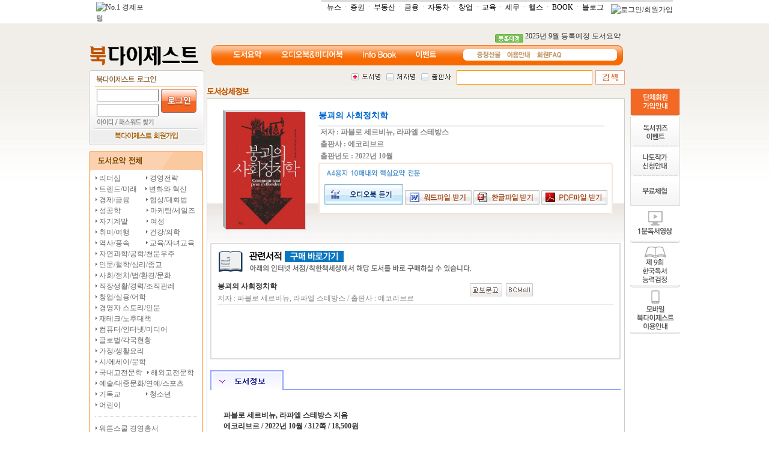

--- FILE ---
content_type: text/html
request_url: http://digest.mk.co.kr/Sub/Digest/GuideBook.asp?book_sno=6032108
body_size: 31130
content:


<!DOCTYPE html PUBLIC "-//W3C//DTD XHTML 1.0 Transitional//EN" "http://www.w3.org/TR/xhtml1/DTD/xhtml1-transitional.dtd">
<html xmlns="http://www.w3.org/1999/xhtml">
<head>
<meta http-equiv="Content-Type" content="text/html; charset=euc-kr" />
<title> NO.1 경제포털 :: 매일경제 </title>
<link rel="stylesheet" href="/css/common.css" type="text/css" />
<script language="javascript" type="text/javascript" src="/Js/Common.Js"></script>
<script language="javascript" type="text/javascript" src="/Global/Js/Ajax.Js"></script>

</head>

<body style="background:url(/images/common/topbg.gif) repeat-x">
	<div style="background-color:#FFFFFF">
	<script type="text/javascript" language='JavaScript' src='http://common.mk.co.kr/common/js/openwindow.js'></script> 
	 
	<script type="text/javascript" src="http://log.inside.daum.net/dwi_log/js/dwi.js"></script>
	<script type="text/javascript" > 
		_dwiPID="d-C7y-243";
		if(typeof(_dwiCatch) == "function") { _dwiCatch();}
	</script>
	 
	<table border="0"  cellpadding="0" cellspacing="0" width="960" align="center">
	 <tr>
		<td valign="bottom" width="80" height="29">
		 <a href="http://www.mk.co.kr/" target="_top"><img src="http://img.mk.co.kr/top/center/mk_s_emb.gif" border="0" height="26" alt='No.1 경제포털' style="margin-top:3px;" /></a>
		</td>
		<td align='right' valign='top'>
		 <table border='0' cellpadding='0' cellspacing='0' width='*'>
			<tr>
			 <td width='3'><img src="http://img.mk.co.kr/main/april/ic_inews4_topgray.gif" width="3" height="3" alt="" border="0" /></td>
			 <td bgcolor="DDDDDD" height="3" width="585"></td>
				</tr>
				<tr>
			 <td class='vdn1' colspan="2" align="right">
				<a href="http://news.mk.co.kr/" target="_top"><font color="#000000">뉴스</font></a> &nbsp;·&nbsp;
				<a href="http://stock.mk.co.kr/" target="_top"><font color="#000000">증권</font></a> &nbsp;·&nbsp;
				<a href="http://estate.mk.co.kr/" target="_top"><font color="#000000">부동산</font></a> &nbsp;·&nbsp;
				<a href="http://money.mk.co.kr/" target="_top"><font color="#000000">금융</font></a> &nbsp;·&nbsp;
				<a href="http://car.mk.co.kr/" target="_top"><font color="#000000">자동차</font></a> &nbsp;·&nbsp;
				<a href="http://changup.mk.co.kr/" target="_top"><font color="#000000">창업</font></a> &nbsp;·&nbsp;
				<a href="http://education.mk.co.kr/" target="_top"><font color="#000000">교육</font></a> &nbsp;·&nbsp;
				<a href="http://tax.mk.co.kr/" target="_top"><font color="#000000">세무</font></a> &nbsp;·&nbsp;
				<a href="http://health.mk.co.kr/" target="_top"><font color="#000000">헬스</font></a> &nbsp;·&nbsp;
				<a href="http://book.mk.co.kr/" target="_blank"><font color="#000000">BOOK</font></a> &nbsp;·&nbsp;
				<a href="http://blog.mk.co.kr/" target="_blank"><font color="#000000">블로그</font></a> &nbsp;&nbsp;
				 
				<script language='JavaScript' type="text/javascript"> 
				login_check = document.cookie.indexOf( 'cUserID' );
				if( login_check == -1 ) {
					document.write( "<img src='http://img.mk.co.kr/main/april/b_april_login.gif' alt='로그인/회원가입' border='0' align='middle' vspace='1' usemap='#login' >" );
					document.write( "<map name='login'>" );
					document.write( "<area alt='로그인' coords='7,0,41,16' href='http://member.mk.co.kr/member_login.php?successUrl="+document.location+"'>" );
					document.write( "<area alt='회원가입' coords='46,0,90,16' href='http://member.mk.co.kr/join/join_intro.php'>" );
					document.write( "</map>" );
				}
				else {
					document.write( "<img src='http://img.mk.co.kr/main/april/b_april_logout.gif' alt='로그아웃/회원정보수정' border='0' align='absmiddle' vspace='1' usemap='#logout'>" );
					document.write( "<map name='logout'>" );
					document.write( "<area alt='로그아웃' coords='7,0,45,16' href='http://member.mk.co.kr/member_logoff.php?nextUrl="+document.location+"'>" );
					document.write( "<area alt='회원정보수정' coords='47,0,90,16' href='https://member.mk.co.kr/modify/modify_info.php'>" );
					document.write( "</map>" );					
				}
				</script>
			 </td>
			</tr>
		 </table>
		</td>
	 </tr>
	</table>
</div>
	<table align="center" width="990">
		<tr>
			<td colspan="2" align="right" style="padding-right:100px; padding-top:10px">
				<img src="/images/common/ing_digest.gif" align="middle" alt="등록예정" /> <a href="/sub/board/board.asp?Gubun=updatebook&Sno=253">2025년 9월 등록예정 도서요약</a>
			</td>
		</tr>
		<tr>
			<td width="200"><a href="/main/index.Asp"><img src="/images/common/logo.gif" alt="북다이제스트" /></a></td>
			<td>
			
				<!--nave-->
				<div style="background:url(/images/common/bg_navi.gif) no-repeat; height:34px">
					<table border="0" cellspacing="0" cellpadding="0">
						<tr>
							<td width="440">
								<div style="padding-top:8px; padding-left:35px">
								<table cellpadding="0" cellspacing="0">
									<tr>
										<td style="padding-right:30px"><a href="/sub/digest/index.asp"><img src="/images/common/mn_navi01.gif" style="cursor:pointer" /></a></td>
										<td style="padding-right:30px"><a href="/sub/audio/index.asp"><img src="/images/common/mn_navi02.gif" style="cursor:pointer" /></a></td>
										<td style="padding-right:30px"><a href="/Sub/Board/infobook.Asp?Gubun=info&ID=1"><img src="/images/common/mn_navi03.gif" style="cursor:pointer"></a></td>
										<td style="padding-right:10px"><a href="/sub/event/index.Asp"><img src="/images/common/mn_navi04.gif" style="cursor:pointer" /></a></td>
									</tr>
								</table>
								</div>
							</td>
							<td style="padding-top:10px">
								<a href="javascript:open_Page('/sub/help/present.asp','','width=538,height=550,scrollbars=yes')"><img src="/images/common/mn_navi_s01.gif"></a>&nbsp;&nbsp;
								<a href="/sub/help/help.asp"><img src="/images/common/mn_navi_s02.gif" /></a>&nbsp;&nbsp;
								<a href="/Sub/Board/qna.asp"><img src="/images/common/mn_navi_s03.gif" /></a>&nbsp;&nbsp;
<!--								<a href="/sub/board/qnawrite.asp?type=3"><img src="/images/common/mn_navi_s04.gif" /></a>-->
							</td>
						</tr>
					</table>
				</div>
				<!--//nave-->
			</td>
		</tr>
	</table>
			
		

<!--Body Start-->

<!--바디-->
<table align="center" width="990">
	<tr>
	 <td width="200">
		<div style="padding-bottom:5px">
			<!--로그인-->

<script language=javascript src='http://common.mk.co.kr/common/js/mkLoginChk.js'></script>
<script language=javascript src='http://common.mk.co.kr/common/js/mkedu/loginCheck.js'></script>

<div style="width:192px; height:125px; background:url(/images/common/bg_login.gif) no-repeat; overflow:hidden">
 <div style="padding-left:10px; padding-top:28px">
  <table>
   <form action='javascript:login_mkedu()' method='post' name='form' id='loginform'>
    <input type='hidden' name='successUrl' value='http://digest.mk.co.kr/loginAction.Asp' />
    <input type='hidden' name='failUrl' value='http://member.mk.co.kr/member_login_fair.php' />
    <tr>
     <td>
      <input type="text" name="user_id" style="width:95px" />
     </td>
     <td rowspan="2"><a href="javascript:checkform(this.form)"><img src="/images/common/btn_login.gif" /></a></td>
    </tr>
    <tr>
     <td>
      <input type="password" name="password" style="width:95px" />
     </td>
    </tr>
    <tr>
     <td colspan="2"><a href="http://member.mk.co.kr/find/idpw_find.php"><img src="/images/common/btn_idpw.gif" alt="아이디/패스워드 찾기" /></a></td>
    </tr>
    <tr>
     <td colspan="2" align="center" style="padding-top:5px"><a href="/Sub/Help/MemberHelp.Asp"><img src="/images/common/btn_join.gif" alt="회원가입" /></a></td>
    </tr>
   </form>
  </table>
 </div>
</div>

<!--로그인-->
		</div>

		<div style="padding-top: 5px">
    <img src="/images/sub/digest_leftmntitle_01.gif" alt="도서요약전체"></div>
<div style="background: url(/images/sub/digest_leftmntitle_02.gif) repeat-y">
    <div style="padding-left: 10px; line-height:14pt">
        <img src="/images/common/icon_dot.gif" /><a href="/sub/digest/classlist.asp?code=1"><span class="menutxt"> 리더십</span></a> <span style="padding-left: 38px">
            <img src="/images/common/icon_dot.gif" /><a href="/sub/digest/classlist.asp?code=2"><span class="menutxt"> 경영전략</span></a></span><br />
        <img src="/images/common/icon_dot.gif" /><a href="/sub/digest/classlist.asp?code=7"><span class="menutxt"> 트렌드/미래</span></a> <span style="padding-left: 10px">
            <img src="/images/common/icon_dot.gif" /><a href="/sub/digest/classlist.asp?code=3"><span class="menutxt"> 변화와 혁신</span></a></span><br />
        <img src="/images/common/icon_dot.gif" /><a href="/sub/digest/classlist.asp?code=9"><span class="menutxt"> 경제/금융 </span></a><span style="padding-left: 23px">
            <img src="/images/common/icon_dot.gif" /><a href="/sub/digest/classlist.asp?code=16"><span class="menutxt"> 협상/대화법</span></a></span><br />
        <img src="/images/common/icon_dot.gif" /><a href="/sub/digest/classlist.asp?code=14"><span class="menutxt"> 성공학 </span></a><span style="padding-left: 39px">
            <img src="/images/common/icon_dot.gif" /><a href="/sub/digest/classlist.asp?code=4"><span class="menutxt"> 마케팅/세일즈</span></a></span><br />
        <img src="/images/common/icon_dot.gif" /><a href="/sub/digest/classlist.asp?code=5"><span class="menutxt"> 자기계발 </span></a><span style="padding-left: 27px">
            <img src="/images/common/icon_dot.gif" /><a href="/sub/digest/classlist.asp?code=6"><span class="menutxt"> 여성</span></a></span><br />
        <img src="/images/common/icon_dot.gif" /><a href="/sub/digest/classlist.asp?code=22"><span class="menutxt"> 취미/여행</span></a> <span style="padding-left: 23px">
            <img src="/images/common/icon_dot.gif" /><a href="/sub/digest/classlist.asp?code=23"><span class="menutxt"> 건강/의학</span></a></span><br />
        <img src="/images/common/icon_dot.gif" /><a href="/sub/digest/classlist.asp?code=20"><span class="menutxt"> 역사/풍속</span></a> <span style="padding-left: 23px">
            <img src="/images/common/icon_dot.gif" /><a href="/sub/digest/classlist.asp?code=21"><span class="menutxt"> 교육/자녀교육</span></a></span><br />
        <img src="/images/common/icon_dot.gif" /><a href="/sub/digest/classlist.asp?code=19"><span class="menutxt"> 자연과학/공학/천문우주</span></a><br />
        <img src="/images/common/icon_dot.gif" /><a href="/sub/digest/classlist.asp?code=18"><span class="menutxt"> 인문/철학/심리/종교</span></a><br />
        <img src="/images/common/icon_dot.gif" /><a href="/sub/digest/classlist.asp?code=17"><span class="menutxt"> 사회/정치/법/환경/문화</span></a><br />
        <img src="/images/common/icon_dot.gif" /><a href="/sub/digest/classlist.asp?code=15"><span class="menutxt"> 직장생활/경력/조직관례</span></a><br />
        <img src="/images/common/icon_dot.gif" /><a href="/sub/digest/classlist.asp?code=13"><span class="menutxt"> 창업/실용/어학</span></a><br />
        <img src="/images/common/icon_dot.gif" /><a href="/sub/digest/classlist.asp?code=11"><span class="menutxt"> 경영자 스토리/인문</span></a><br />
        <img src="/images/common/icon_dot.gif" /><a href="/sub/digest/classlist.asp?code=10"><span class="menutxt"> 재테크/노후대책</span></a><br />
        <img src="/images/common/icon_dot.gif" /><a href="/sub/digest/classlist.asp?code=8"><span class="menutxt"> 컴퓨터/인터넷/미디어</span></a><br />
        <img src="/images/common/icon_dot.gif" /><a href="/sub/digest/classlist.asp?code=12"><span class="menutxt"> 글로벌/각국현황</span></a><br />
        <img src="/images/common/icon_dot.gif" /><a href="/sub/digest/classlist.asp?code=25"><span class="menutxt"> 가정/생활요리</span></a><br />
        <img src="/images/common/icon_dot.gif" /><a href="/sub/digest/classlist.asp?code=26"><span class="menutxt"> 시/에세이/문학</span></a><br />
        <img src="/images/common/icon_dot.gif" /><a href="/sub/digest/classlist.asp?code=32"><span class="menutxt"> 국내고전문학</span></a> <span style="padding-left: 4px">
            <img src="/images/common/icon_dot.gif" /><a href="/sub/digest/classlist.asp?code=33"><span class="menutxt"> 해외고전문학</span></a></span><br />
        <img src="/images/common/icon_dot.gif" /><a href="/sub/digest/classlist.asp?code=24"><span class="menutxt"> 예술/대중문화/연예/스포츠</span></a><br />
        <img src="/images/common/icon_dot.gif" /><a href="/sub/digest/classlist.asp?code=27"><span class="menutxt"> 기독교</span></a> <span style="padding-left: 38px">
            <img src="/images/common/icon_dot.gif" /><a href="/sub/digest/classlist.asp?code=28"><span class="menutxt"> 청소년</span></a></span><br />
        <img src="/images/common/icon_dot.gif" /><a href="/sub/digest/classlist.asp?code=29"><span class="menutxt"> 어린이</span></a><br />
				<div style="border-bottom:dotted 1px #CCCCCC; height:10px; width:170px">&nbsp;</div>
				<div style="height:10px"></div>
				<img src="/images/common/icon_dot.gif" /><a href="/sub/digest/wharton.asp"><span class="menutxt"> 워튼스쿨 경영총서</span></a><br />
    </div>
    <div>
        <img src="/images/sub/digest_leftmntitle_03.gif"></div>
</div>
<br />
<div style="width: 168px; border: solid 2px #FFCC99; padding-top: 5px; padding-bottom: 5px; padding-left: 8px; padding-right: 10px">
    <div style="border-bottom: solid 1px #cccccc; padding-left: 6px; padding-bottom: 2px; color: #D09162">
    <b>미래를 위한준비</b></div>
    <div style="height: 20px; border-bottom: dotted 1px #CCCCCC; padding-left: 6px">
    <a href="/Sub/Digest/Recommend.Asp?Gubun=21"><span class="menutxt">21C 리더를 위한 10선</span></a></div>
    <div style="height: 20px; border-bottom: dotted 1px #CCCCCC; padding-left: 6px">
    <a href="/Sub/Digest/Recommend.Asp?Gubun=five&code=1"><span class="menutxt">경영자를 위한 5선</span></a>
    </div>
    <div style="height: 20px; border-bottom: dotted 1px #CCCCCC; padding-left: 6px">
    <a href="/Sub/Digest/Recommend.Asp?Gubun=five&code=2"><span class="menutxt">직장인을 위한 5선 </span></a></div>
    <div style="height: 20px; border-bottom: dotted 1px #CCCCCC; padding-left: 6px">
    <a href="/Sub/Digest/Recommend.Asp?Gubun=five&code=3"><span class="menutxt">젊은이를 위한 5선</span></a>
    </div>
		<div style="height: 20px; padding-left: 6px">
    <a href="/Sub/Digest/Recommend.Asp?Gubun=five&code=4"><span class="menutxt">자녀교육을 위한 5선</span></a>
    </div>
</div>


		<!--//좌측끝-->
		</td>		
		<td width="690" align="right" valign="top">
		<!--본문-->
		<!--search-->
		<div>
	<!--검색시작-->
	<table border="0" cellspacing="0" cellpadding="0" style="padding-bottom:5px">
		<form name="searchBook" action="" method="post" onSubmit="return checkSearch()">
		<input type="hidden" name="book_title" value="1">
		<input type="hidden" name="aut_name_k" value="">
		<input type="hidden" name="pbl_name"   value="">
		<tr>
			<td align='center' style="padding-top:5px">
				<table border="0" cellspacing="0" cellpadding="0">
				 <tr>
					<td style="padding-right:10px"><img style="cursor:hand" src="/images/common/sch_01_on.gif" id="searchTitle" onClick="searchBtnChange('title')" /></td>
					<td style="padding-right:10px"><img style="cursor:hand" src="/images/common/sch_02_off.gif" id="searchName"  onclick="searchBtnChange('name')" /></td>
					<td style="padding-right:10px"><img style="cursor:hand" src="/images/common/sch_03_off.gif"  id="searchPbl" onClick="searchBtnChange('pbl')" /></td>
				 </tr>
				</table>
			</td>
			<td>
				<table  border="0" cellspacing="0" cellpadding="0">
					<tr>
						<td align='center' style="padding-right:5px">
						<input type="text" name="key" value="" style="width:220px;height:18px;border:solid 1px #FF9900; padding-top:3px">
						</td>
					</tr>
				</table>
			</td>
			<td><img src="/images/common/btn_search.gif" onClick="checkSearch()" style="cursor:hand"></td>
		</tr>
		</form>
	</table>
	<!--검색끝-->			
</div>	
		
		<div class="subtitle"><img src="/images/sub/digest_tit_detail.gif" alt="도서상세정보" /></div>
		<div style="background:#FFFFFF; border-bottom:solid 1px #CCCCCC; border-left:solid 1px #CCCCCC; border-right:solid 1px #CCCCCC; text-align:left">
			<!-----------//도서상세---------->
			<div style="background:url(/images/common/guidebook_pgbg.gif) repeat-x; width:100%; height:240px">
				<!--책-->
				<div style="padding-top:16px; padding-left:24px; width:670px; height:210px; float:left">
				<table>
					<tr>
						<td style="background:url(/images/common/guidebook_bookbg.gif) no-repeat; padding-left:5px; padding-top:4px; width:150px; height:200px; float:left">
						<img src="/book_img/6032108.gif" width="132" height="195" />
						</td>
						<td>					
							<!--타이틀-->
							<div style="width:476px; height:25px; font-size:14px; color:#0066CC; font-weight:bold; float:left; border-bottom:solid 2px #ececec; overflow:hidden">붕괴의 사회정치학</div>
							<!--저자-->
							<div style="width:450px; height:20px; font-size:12px; color:#898989; font-weight:bold; float:left; overflow:hidden">&nbsp;저자 : 파블로 세르비뉴, 라파엘 스테방스</div>
							<div style="width:450px; height:20px; font-size:12px; color:#898989; font-weight:bold; float:left; overflow:hidden">&nbsp;출판사 : 에코리브르</div>
							<div style="width:450px; height:20px; font-size:12px; color:#898989; font-weight:bold; float:left; overflow:hidden">&nbsp;출판년도 : 2022년 10월</div>	
							<br /><br />			
							<!--a4용지 10매내외 핵심요약전문-->
							<table cellpadding="0" cellspacing="0">
							<tr>
							<td>
								<div style="width:490px; height:8px; float:left"><img src="/images/common/guidebook_a4bg1.gif" /></div>
								<div style="width:490px; height:70px; background:url(/images/common/guidebook_a4bg2.gif) repeat-y; float:left">
									<div style="padding-top:3px; padding-left:11px"><img src="/images/common/guidebook_a4.gif" alt="a4용지 10매내외 핵심요약전문" /></div>
									<div style="padding-top:12px; text-align:center"><!--<a href="javascript:goAction('6032108','htm','')"><img src="/image/common_2009/btn_bookview.gif" alt="요약본 바로보기" /></a>&nbsp;&nbsp;-->
									
										<a href="javascript:goAudio('6032108','')"><img src="/images/common/btn_audioview.gif" alt="오디오북듣기" /></a>
									
									<a href="javascript:goAction('6032108','doc','')"><img src="/images/common/btn_docdown.gif" alt="워드파일 보기및받기" /></a>
									<a href="javascript:goAction('6032108','hwp','')"><img src="/images/common/btn_hwpdown.gif" alt="한글파일 보기및 받기" /></a>
									<a href="javascript:goAction('6032108','pdf','')"><img src="/images/common/btn_pdfdown.gif" alt="pdf파일 보기및 받기" /></a>		</div>
								</div>
								<div style="width:490px; height:8px; float:left"><img src="/images/common/guidebook_a4bg3.gif" /></div>
							</td>
							</tr>
							</table>
						</td>
					</tr>
				</table>
				<!--//요약버튼끝-->	
				</div>
			</div>

<!--구매안내-->
<div style="width:679px;height:190px;border:2px solid #ddd;margin-left:5px;">
	<div style="text-align:left;"><img src="/images/guidebook_buydoc1.gif" alt="" /></div>
	<!--<div style="padding-top:9px; padding-left:270px"><a href="/sub/event/Accumulation.Asp"><img src="/image/common_2009/btn_more.gif" alt="상세내용보기"/></a></div>-->

	<div style="padding-left:10px; padding-top:1px; height:100px">
	<!--책이미지--> 
 
		<div style="border-bottom:solid 1px #ebebeb;width:660px;height:44px;float:left;">
			<div style="width:420px;height:40px;float:left;">
				<div style="width:420px;height:20px;padding-top:5px;float:left;overflow:hidden"><span style="font-size:12px;color:#363636;font-weight:bold;">붕괴의 사회정치학</span></div>
				<div style="width:420px;height:20px;line-height:14pt;float:left;font-size:12px;color:#898989;overflow:hidden">저자 : 파블로 세르비뉴, 라파엘 스테방스 / 출판사 :  에코리브르</div>
			</div>
			<div style="width:240px;padding-top:9px;height:40px;float:left;">
			<a href="javascript:open_Page('https://www.kyobobook.co.kr/cooper/redirect_over.jsp?LINK=BC&next_url=https://www.kyobobook.co.kr/product/detailViewKor.laf?mallGb=KOR&ejkGb=KOR&linkClass=&barcode=9788962632446','store','')"><img src='/images/btn_buy_kyob.gif' alt='교보문고'></a>&nbsp;
			<a href="javascript:open_Page('https://bcmall.bookcosmos.com/sub/itempage/DetailView.asp?t1=bookmarket&code=&scode=&isbn=9788962632446','store','')"><img src='/images/btn_buy_bcmall.gif' alt='BCMall'></a>&nbsp;
			&nbsp;
			&nbsp;
			</div>
		</div>

	</div>
</div><br>
				<!--탭-->
				<div style="background:url(/images/common/guidebook_tabbg.gif) repeat-x;width:683px;height:33px;margin-left:5px;">
					<div><img src="/images/common/guidebook_tab01_on.gif" id="contentImg" /></div>
				</div>
				<table width="670" border="0" cellspacing="0" cellpadding="0" height="184">
					<tr>
						<td width="10">&nbsp;</td>
						<td width="670">
							<table width="670" border="0" cellspacing="0" cellpadding="0" id="contentForm" style="display:;">
								<tr>
									<td height="90" align="center" style="padding-top:10px">
										<table width="633" border="0" cellspacing="0" cellpadding="0">
											<tr>
												<td width="100%" style="padding:5px; text-align:justify;"><span class="content_text_12px"><b><br>파블로 세르비뉴, 라파엘 스테방스 지음<br>에코리브르 / 2022년 10월 / 312쪽 / 18,500원<br><br><br>▣ 저자  파블로 세르비뉴, 라파엘 스테방스</b><br>파블로 세르비뉴 - 프랑스 베르사유에서 태어났으며, 농업경제학자이자 생물학 박사이다. 붕괴, 전환, 농생태학 및 상호 원조 메커니즘 문제의 전문가이기도 하다. 지은 책으로 『위기의 시기에 유럽을 먹여 살리다』 등이 있다.<br><br>라파엘 스테방스 - 생태학 전문가이자 사회 생태 시스템의 회복력 전문가이다. 컨설팅 회사인 Greenloop의 공동 설립자이기도 하다.<b><br><br>▣ 역자  강현주</b><br>한국외국어대학교 프랑스어과와 동대학원을 졸업했다. 프랑스어와 영어 전문 번역가로 일하고 있다. 옮긴 책으로 『우리는 왜 기후 위기에 대비해야 할까?』, 『우리는 왜 젠더를 이해해야 할까?』, 『초콜릿』, 『지도로 보는 세계정세』, 『왜 그렇게 말해 주지 못했을까』, 『나는 성차별에 반대합니다』, 『여성의 몸 여성의 지혜』, 『알랭 바디우, 오늘의 포르노그래피』, 『덴마크 사람들처럼』, 『나는 왜 이유 없이 아픈 걸까』, 『종이가 만든 길』, 『철학자의 여행법』 등이 있다. <b><br><br>▣ <b><b>Short Summary</b></b></b><br>최근 카카오 사태를 보면서 우리는 현대의 시스템적 생활이 얼마나 취약하고, 세상이 얼마나 쉽게 마비되고 혼란에 빠질 수 있는지 절감했는데, 그야말로 재앙 수준이었다. 한편 태풍, 홍수, 꿀벌 개체 수 감소, 주가 하락, 전쟁 등 몇몇 재앙은 매우 현실적이지만, 그렇다고 이를 두고 ‘지구 차원의 위기’를 선포하거나 ‘여섯 번째 대멸종’을 주장한다면, 이것 역시 당연하게 받아들일 수 있을까? 물론 받아들일 수 없다. 그러나 이제 우리는 돌이킬 수 있는 지점을 넘어선 심각한 환경, 에너지, 기후, 지정학, 사회 및 경제 문제에 직면해 있음을 주목해야 한다. 즉 우리 문명의 붕괴를 심각하게 생각할 때다.<br><br>그런데 붕괴는 세상의 종말이나 묵시록이 아니다. 그리고 단순한 위기도 아니고, 몇 달 만에 잊어버리는 일회성 재난도 아니다. 붕괴란 기본적인 필요(물, 음식, 주택, 의복, 에너지 등)가 법으로 규제받는 서비스를 통해 인구 대다수에게 더 이상 합리적 비용으로 제공되지 않는 과정의 마지막 단계다. 따라서 이것은 세상의 종말처럼 돌이킬 수 없는 대규모 과정이다. 물론 종말이 아니라는 점은 빼고 말이다. 아울러 길게 이어질 것으로 예측할 뿐 어떻게 진행될지 알 방법도 없다.<br><br>구체적으로 어디까지 이어질까? 누가 영향을 받을까? 가장 가난한 나라들? 부유한 나라? 선진국? 서구 문명? 인류 전체? 아니면 일부 과학자가 예고한 것처럼 대다수 생물 종일까? 이런 질문에 대해 명확한 답을 할 수는 없다. 하지만 한 가지 확실한 사실은 이 모든 가능성을 배제할 수 없다는 것이다. 또 우리가 겪고 있는 ‘위기들’은 이 모든 범주에 영향을 미친다. 이를테면 석유의 고갈은 산업화한 세계 전체와 관련이 있지만, 기후 변화는 인류 전체뿐만 아니라 대부분의 살아 있는 종을 위협한다.<br><br>이 책은 붕괴에 대한 연구는 인간을 다른 시각으로 볼 수 있는 기회라면서, 여전히 초보 단계인 붕괴론을 파헤친다. 저자들은 붕괴란 기본적인 필요(물, 음식, 에너지 등)가 법으로 규제받는 서비스를 통해 인구 대다수에게 더 이상 합리적 비용으로 제공되지 않는 과정의 마지막 단계라면서, 붕괴라는 단어의 미묘한 뉘앙스를 이해하고 환상과 사실을 구별하는 것이 붕괴론의 목표 중 하나라고 역설한다. <br><br>총 3부로 구성되어 있는데, 1부에서는 우리 사회와 지구 시스템에 무슨 일이 일어나고 있는지, 우리가 정말로 위기에 처해 있는지, 이에 대한 가장 설득력 있는 증거는 무엇인지 등을 살펴보면서, 세계적 붕괴는 아직 발생하지 않았으므로 우리는 미래학이라는 위험한 주제를 다루어야 한다고 말한다. 이어 2부에서는 이러한 미래를 고려할 수 있게 해 주는 단서를 수집하기 위해 노력한다. <br><br>3부에서는 붕괴 개념에 구체적인 깊이를 부여하면서 다음의 질문을 던지고 살펴본다. 왜 우리는 붕괴를 믿지 않을까? 고대 문명은 우리에게 무엇을 가르쳐 주는가? 우리는 함께 살기 위해 어떻게 해야 할까? 이 과정이 수십 년 동안 지속된다면, 우리는 사회적 존재로서 어떻게 대응해야 할까? 이러한 사태를 피하는 것이 아니라 최대한 인간적으로 극복하기 위해서는 어떤 정책을 고려해야 할까? 무슨 일이 일어나고 있는지 알고 있는데도 붕괴가 발생할 수 있을까? 그런 경우라도 심각하게 붕괴할까?<b><br><br>▣ 차례</b><br>머리말: 붕괴, 비선형적 현상<br>서론: 언젠가 반드시 다루어야 할 주제<br><b><br>1부 붕괴의 시작</b><br>01 자동차의 가속<br>02 엔진 끄기(뛰어넘을 수 없는 한계)<br>03 고속 도로 출구(넘을 수 있는 경계)<br>04 방향이 막혀 있을까<br>05 점점 더 취약해지는 운송 수단에 갇히다<br>1부에 대한 종합 평가<br><b><br>2부 그렇다면 언제인가</b><br>06 미래학의 어려움<br>07 전조 신호를 감지할 수 있을까<br>08 모형은 무엇을 말하는가<br><b><br>3부 붕괴론</b><br>09 조사해야 할 모자이크<br>10 그리고 이 모든 상황 속에서 인간은?<br><br>결론: 기근은 시작일 뿐이다<br><br>아이들을 위하여 / 추천의 글 / 감사의 글<br>후기: 6년이 지난 후<br>주<br></span></td>
											</tr>
										</table>
									</td>
								</tr>
							</table>
						</td>
					</tr>
				</table>
			</div>
		</div>

		<!--본문끝-->
		<!--///center-->
		</td>
		<td width="100"><div style="padding-top:30px; padding-left:5px;">
  <div style="padding-bottom:0px"><a href="/sub/help/corphelp.asp"><img src="/images/common/mkqmenu_01.gif" alt="단체회원가입안내" /></a></div>
	<div><img src="/images/common/qk_bg01.gif"/></a></div>
	<div><a href="/sub/event/quiz.asp"><img src="/images/common/mkqmenu_02.gif" alt="독서퀴즈이벤트"/></a></div>
	
	<!--<div><a href="/sub/event/evtdoc.Asp"><img src="/images/common/mkqmenu_03.gif" alt="밑줄긋기" /></a></div>
	
	<div><a href="/sub/event/humor.asp"><img src="/images/common/qk_bn04.gif" alt="상상플러스"/></a></div>	
	<div><img src="/images/common/qk_bg02.gif"/></a></div>-->	
	<div><a href="/sub/event/indexsub.Asp?Sno=338"><img src="/images/common/mkqmenu_04.gif" alt="나도작가 신청안내"/></a></div>
	
	<div><a href="/sub/digest/monthbook.Asp"><img src="/images/common/mkqmenu_05.gif" alt="무료체험" /></a></div>
	
	<div><a href="/sub/1minmovie/1min.asp"><img src="/images/common/mkqmenu_06.gif" alt="1분독서영상" /></a></div>
    
    
    <div><a href="/sub/kbooktest/kbook.asp"><img src="/images/common/mkqmenu_07.gif" alt="한국독서능력검정 신청" /></a></div>
    
    
    
	<div><a href="/sub/mod/mhelp.asp"><img src="/images/common/mkqmenu_08.gif" alt="모바일 북다이제스트 이용안내" /></a></div>
	
    
</div></td>
	</tr>
</table>
<!--//바디-->
<!--Body End-->
<form name="listenAudio" action="" method="POST" target="audiobook">
<input type="hidden" name="book_sno" value="">
</form>

<form name="download" action="" method="POST">
<input type="hidden" name="book_sno" value="">
<input type="hidden" name="book_type" value="">
</form>

<form name="downloadCsd" action="" method="POST" target="csdViewer">
<input type="hidden" name="book_sno" value="">
<input type="hidden" name="book_type" value="">
</form>

<form name="seminarDownLoadForm" action="" method="POST">
<input type="hidden" name="file_dir" value="">
<input type="hidden" name="file_name" value="">
<input type="hidden" name="file_title" value="">
</form>

<form name="mediaForm" action="" method="post">
  <input type="hidden" name="book_sno" value="">
  <input type="hidden" name="autoplay" value="on">
</form>

	<br />
	<div style="background-color:#eeeeee; height:33px">
		<table border=0  cellpadding=0 cellspacing=0 width=960 align=center>
			<tr>
				<td style="padding-top:7px; padding-left:12px">
				<a href='https://recruit.mk.co.kr/pages/recruit.php' target='_blank'><span class="btmtxt">인재채용</span></a> 
				<font color='656565'>|</font> 
				<a href='http://adcenter.mk.co.kr/' target='_blank'><span class="btmtxt">광고안내</span></a> 
				<font color='656565'>|</font> 
				<a href='http://subscribe.mk.co.kr/index.php?TM=S&MM=1' target='_blank'><span class="btmtxt">구독신청</span></a>
				<font color='656565'>|</font> 
				<a href='http://member.mk.co.kr/guide/policy_info.php' target='_blank'><span class="btmtxt">개인정보취급방침</span></a> 
				<font color='656565'>|</font> 
				<a href='http://member.mk.co.kr/guide/contract_info.php' target='_blank'><span class="btmtxt">이용약관</span></a> 
				<font color='656565'>|</font> 
				<!--<a href='http://recruit.mk.co.kr/new_2006/help/help1.php' target='_blank'><span class="btmtxt">제휴문의</span></a> 
				<font color='656565'>|</font>-->
				<a href='https://member.mk.co.kr/member/service_v2.php' target='_blank'><span class="btmtxt">서비스문의</span></a> 
				</td>
				<td  class="copybtm">
					이용문의:<a href='mailto:mkmaster@mk.co.kr'><span style="color:#0066FF">mkmaster@mk.co.kr</span></a> <br>
					회원문의:<a href='mailto:usrmaster@mk.co.kr'><span style="color:#0066FF">usrmaster@mk.co.kr</span></a> 
				</td>
			</tr>
		</table>
		
	</div>
	<div style="background-color:#FFFFFF">
				<table cellspacing="0" cellpadding="0" width="960" align="center">
				<tbody>
				<tr>
					<td width="80"><img alt="" hspace="10" src="http://img.mk.co.kr/main/april/l_main_mklogo1.gif" border="0" /></td>
					<td class="copybtm">매경닷컴은 회원의 허락없이 개인정보를 수집, 공개, 유출을 하지 않으며   회원정보의 보호를 위해 최선을 다합니다.</td>
					<td valign="top" align="right"><img alt="" src="http://img.mk.co.kr/main/april/im_main_btright.gif" usemap="#bt" border="0" />&nbsp;</td>
				</tr>
				</tbody>
				</table>
				<map name="bt" id="bt">
				<area shape="rect" alt="" coords="2,1,71,17" href="javascript:opwin_noscroll('http://channel.mk.co.kr/top/noextractemail.html','left=200,top=100,width=500,height=200,marginwidth=0,marginheight=0,')" />
				<area shape="rect" target="_blank" alt="" coords="75,1,155,17" href="http://channel.mk.co.kr/info/xp.html" />
				<area shape="rect" target="_blank" alt="" coords="161,2,217,17" href="http://channel.mk.co.kr/rule/usefaq.html" />
				<area shape="rect" target="_blank" alt="" coords="222,1,251,17" href="http://news.mk.co.kr/rss/rss.php" />
				</map>
	</div>
</body>
</html>
